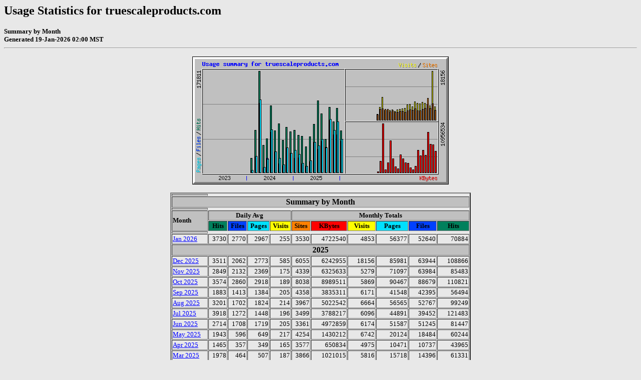

--- FILE ---
content_type: text/html
request_url: http://truescaleproducts.com/webalizer/
body_size: 17262
content:
<!DOCTYPE HTML PUBLIC "-//W3C//DTD HTML 4.0 Transitional//EN">

<!-- Generated by The Webalizer  Ver. 2.20-01 -->
<!--                                          -->
<!-- Copyright 1997-2008  Bradford L. Barrett -->
<!--                                          -->
<!-- Distributed under the GNU GPL  Version 2 -->
<!--        Full text may be found at:        -->
<!--         http://www.webalizer.org         -->
<!--                                          -->
<!--  Give the power back to the programmers  -->
<!--   Support the Free Software Foundation   -->
<!--           (http://www.fsf.org)           -->
<!--                                          -->
<!-- *** Generated: 19-Jan-2026 02:00 MST *** -->

<HTML lang="en">
<HEAD>
 <TITLE>Usage Statistics for truescaleproducts.com - Summary by Month</TITLE>
</HEAD>

<BODY BGCOLOR="#E8E8E8" TEXT="#000000" LINK="#0000FF" VLINK="#FF0000">
<H2>Usage Statistics for truescaleproducts.com</H2>
<SMALL><STRONG>
Summary by Month<BR>
Generated 19-Jan-2026 02:00 MST<BR>
</STRONG></SMALL>
<CENTER>
<HR>
<P>
<IMG SRC="usage.png" ALT="Usage summary for truescaleproducts.com" HEIGHT=256 WIDTH=512><P>
<TABLE WIDTH=600 BORDER=2 CELLSPACING=1 CELLPADDING=1>
<TR><TH HEIGHT=4></TH></TR>
<TR><TH COLSPAN=11 BGCOLOR="#C0C0C0" ALIGN=center>Summary by Month</TH></TR>
<TR><TH HEIGHT=4></TH></TR>
<TR><TH ALIGN=left ROWSPAN=2 BGCOLOR="#C0C0C0"><FONT SIZE="-1">Month</FONT></TH>
<TH ALIGN=center COLSPAN=4 BGCOLOR="#C0C0C0"><FONT SIZE="-1">Daily Avg</FONT></TH>
<TH ALIGN=center COLSPAN=6 BGCOLOR="#C0C0C0"><FONT SIZE="-1">Monthly Totals</FONT></TH></TR>
<TR><TH ALIGN=center BGCOLOR="#00805c"><FONT SIZE="-1">Hits</FONT></TH>
<TH ALIGN=center BGCOLOR="#0040ff"><FONT SIZE="-1">Files</FONT></TH>
<TH ALIGN=center BGCOLOR="#00e0ff"><FONT SIZE="-1">Pages</FONT></TH>
<TH ALIGN=center BGCOLOR="#ffff00"><FONT SIZE="-1">Visits</FONT></TH>
<TH ALIGN=center BGCOLOR="#ff8000"><FONT SIZE="-1">Sites</FONT></TH>
<TH ALIGN=center BGCOLOR="#ff0000"><FONT SIZE="-1">KBytes</FONT></TH>
<TH ALIGN=center BGCOLOR="#ffff00"><FONT SIZE="-1">Visits</FONT></TH>
<TH ALIGN=center BGCOLOR="#00e0ff"><FONT SIZE="-1">Pages</FONT></TH>
<TH ALIGN=center BGCOLOR="#0040ff"><FONT SIZE="-1">Files</FONT></TH>
<TH ALIGN=center BGCOLOR="#00805c"><FONT SIZE="-1">Hits</FONT></TH></TR>
<TR><TH HEIGHT=4></TH></TR>
<TR><TD NOWRAP><A HREF="usage_202601.html"><FONT SIZE="-1">Jan 2026</FONT></A></TD>
<TD ALIGN=right><FONT SIZE="-1">3730</FONT></TD>
<TD ALIGN=right><FONT SIZE="-1">2770</FONT></TD>
<TD ALIGN=right><FONT SIZE="-1">2967</FONT></TD>
<TD ALIGN=right><FONT SIZE="-1">255</FONT></TD>
<TD ALIGN=right><FONT SIZE="-1">3530</FONT></TD>
<TD ALIGN=right><FONT SIZE="-1">4722540</FONT></TD>
<TD ALIGN=right><FONT SIZE="-1">4853</FONT></TD>
<TD ALIGN=right><FONT SIZE="-1">56377</FONT></TD>
<TD ALIGN=right><FONT SIZE="-1">52640</FONT></TD>
<TD ALIGN=right><FONT SIZE="-1">70884</FONT></TD></TR>
<TR><TH COLSPAN=11 BGCOLOR="#C0C0C0" ALIGN=center>2025</TH></TR>
<TR><TD NOWRAP><A HREF="usage_202512.html"><FONT SIZE="-1">Dec 2025</FONT></A></TD>
<TD ALIGN=right><FONT SIZE="-1">3511</FONT></TD>
<TD ALIGN=right><FONT SIZE="-1">2062</FONT></TD>
<TD ALIGN=right><FONT SIZE="-1">2773</FONT></TD>
<TD ALIGN=right><FONT SIZE="-1">585</FONT></TD>
<TD ALIGN=right><FONT SIZE="-1">6055</FONT></TD>
<TD ALIGN=right><FONT SIZE="-1">6242955</FONT></TD>
<TD ALIGN=right><FONT SIZE="-1">18156</FONT></TD>
<TD ALIGN=right><FONT SIZE="-1">85981</FONT></TD>
<TD ALIGN=right><FONT SIZE="-1">63944</FONT></TD>
<TD ALIGN=right><FONT SIZE="-1">108866</FONT></TD></TR>
<TR><TD NOWRAP><A HREF="usage_202511.html"><FONT SIZE="-1">Nov 2025</FONT></A></TD>
<TD ALIGN=right><FONT SIZE="-1">2849</FONT></TD>
<TD ALIGN=right><FONT SIZE="-1">2132</FONT></TD>
<TD ALIGN=right><FONT SIZE="-1">2369</FONT></TD>
<TD ALIGN=right><FONT SIZE="-1">175</FONT></TD>
<TD ALIGN=right><FONT SIZE="-1">4339</FONT></TD>
<TD ALIGN=right><FONT SIZE="-1">6325633</FONT></TD>
<TD ALIGN=right><FONT SIZE="-1">5279</FONT></TD>
<TD ALIGN=right><FONT SIZE="-1">71097</FONT></TD>
<TD ALIGN=right><FONT SIZE="-1">63984</FONT></TD>
<TD ALIGN=right><FONT SIZE="-1">85483</FONT></TD></TR>
<TR><TD NOWRAP><A HREF="usage_202510.html"><FONT SIZE="-1">Oct 2025</FONT></A></TD>
<TD ALIGN=right><FONT SIZE="-1">3574</FONT></TD>
<TD ALIGN=right><FONT SIZE="-1">2860</FONT></TD>
<TD ALIGN=right><FONT SIZE="-1">2918</FONT></TD>
<TD ALIGN=right><FONT SIZE="-1">189</FONT></TD>
<TD ALIGN=right><FONT SIZE="-1">8038</FONT></TD>
<TD ALIGN=right><FONT SIZE="-1">8989511</FONT></TD>
<TD ALIGN=right><FONT SIZE="-1">5869</FONT></TD>
<TD ALIGN=right><FONT SIZE="-1">90467</FONT></TD>
<TD ALIGN=right><FONT SIZE="-1">88679</FONT></TD>
<TD ALIGN=right><FONT SIZE="-1">110821</FONT></TD></TR>
<TR><TD NOWRAP><A HREF="usage_202509.html"><FONT SIZE="-1">Sep 2025</FONT></A></TD>
<TD ALIGN=right><FONT SIZE="-1">1883</FONT></TD>
<TD ALIGN=right><FONT SIZE="-1">1413</FONT></TD>
<TD ALIGN=right><FONT SIZE="-1">1384</FONT></TD>
<TD ALIGN=right><FONT SIZE="-1">205</FONT></TD>
<TD ALIGN=right><FONT SIZE="-1">4358</FONT></TD>
<TD ALIGN=right><FONT SIZE="-1">3835311</FONT></TD>
<TD ALIGN=right><FONT SIZE="-1">6171</FONT></TD>
<TD ALIGN=right><FONT SIZE="-1">41548</FONT></TD>
<TD ALIGN=right><FONT SIZE="-1">42395</FONT></TD>
<TD ALIGN=right><FONT SIZE="-1">56494</FONT></TD></TR>
<TR><TD NOWRAP><A HREF="usage_202508.html"><FONT SIZE="-1">Aug 2025</FONT></A></TD>
<TD ALIGN=right><FONT SIZE="-1">3201</FONT></TD>
<TD ALIGN=right><FONT SIZE="-1">1702</FONT></TD>
<TD ALIGN=right><FONT SIZE="-1">1824</FONT></TD>
<TD ALIGN=right><FONT SIZE="-1">214</FONT></TD>
<TD ALIGN=right><FONT SIZE="-1">3967</FONT></TD>
<TD ALIGN=right><FONT SIZE="-1">5022542</FONT></TD>
<TD ALIGN=right><FONT SIZE="-1">6664</FONT></TD>
<TD ALIGN=right><FONT SIZE="-1">56565</FONT></TD>
<TD ALIGN=right><FONT SIZE="-1">52767</FONT></TD>
<TD ALIGN=right><FONT SIZE="-1">99249</FONT></TD></TR>
<TR><TD NOWRAP><A HREF="usage_202507.html"><FONT SIZE="-1">Jul 2025</FONT></A></TD>
<TD ALIGN=right><FONT SIZE="-1">3918</FONT></TD>
<TD ALIGN=right><FONT SIZE="-1">1272</FONT></TD>
<TD ALIGN=right><FONT SIZE="-1">1448</FONT></TD>
<TD ALIGN=right><FONT SIZE="-1">196</FONT></TD>
<TD ALIGN=right><FONT SIZE="-1">3499</FONT></TD>
<TD ALIGN=right><FONT SIZE="-1">3788217</FONT></TD>
<TD ALIGN=right><FONT SIZE="-1">6096</FONT></TD>
<TD ALIGN=right><FONT SIZE="-1">44891</FONT></TD>
<TD ALIGN=right><FONT SIZE="-1">39452</FONT></TD>
<TD ALIGN=right><FONT SIZE="-1">121483</FONT></TD></TR>
<TR><TD NOWRAP><A HREF="usage_202506.html"><FONT SIZE="-1">Jun 2025</FONT></A></TD>
<TD ALIGN=right><FONT SIZE="-1">2714</FONT></TD>
<TD ALIGN=right><FONT SIZE="-1">1708</FONT></TD>
<TD ALIGN=right><FONT SIZE="-1">1719</FONT></TD>
<TD ALIGN=right><FONT SIZE="-1">205</FONT></TD>
<TD ALIGN=right><FONT SIZE="-1">3361</FONT></TD>
<TD ALIGN=right><FONT SIZE="-1">4972859</FONT></TD>
<TD ALIGN=right><FONT SIZE="-1">6174</FONT></TD>
<TD ALIGN=right><FONT SIZE="-1">51587</FONT></TD>
<TD ALIGN=right><FONT SIZE="-1">51245</FONT></TD>
<TD ALIGN=right><FONT SIZE="-1">81447</FONT></TD></TR>
<TR><TD NOWRAP><A HREF="usage_202505.html"><FONT SIZE="-1">May 2025</FONT></A></TD>
<TD ALIGN=right><FONT SIZE="-1">1943</FONT></TD>
<TD ALIGN=right><FONT SIZE="-1">596</FONT></TD>
<TD ALIGN=right><FONT SIZE="-1">649</FONT></TD>
<TD ALIGN=right><FONT SIZE="-1">217</FONT></TD>
<TD ALIGN=right><FONT SIZE="-1">4254</FONT></TD>
<TD ALIGN=right><FONT SIZE="-1">1430212</FONT></TD>
<TD ALIGN=right><FONT SIZE="-1">6742</FONT></TD>
<TD ALIGN=right><FONT SIZE="-1">20124</FONT></TD>
<TD ALIGN=right><FONT SIZE="-1">18484</FONT></TD>
<TD ALIGN=right><FONT SIZE="-1">60244</FONT></TD></TR>
<TR><TD NOWRAP><A HREF="usage_202504.html"><FONT SIZE="-1">Apr 2025</FONT></A></TD>
<TD ALIGN=right><FONT SIZE="-1">1465</FONT></TD>
<TD ALIGN=right><FONT SIZE="-1">357</FONT></TD>
<TD ALIGN=right><FONT SIZE="-1">349</FONT></TD>
<TD ALIGN=right><FONT SIZE="-1">165</FONT></TD>
<TD ALIGN=right><FONT SIZE="-1">3577</FONT></TD>
<TD ALIGN=right><FONT SIZE="-1">650834</FONT></TD>
<TD ALIGN=right><FONT SIZE="-1">4975</FONT></TD>
<TD ALIGN=right><FONT SIZE="-1">10471</FONT></TD>
<TD ALIGN=right><FONT SIZE="-1">10737</FONT></TD>
<TD ALIGN=right><FONT SIZE="-1">43965</FONT></TD></TR>
<TR><TD NOWRAP><A HREF="usage_202503.html"><FONT SIZE="-1">Mar 2025</FONT></A></TD>
<TD ALIGN=right><FONT SIZE="-1">1978</FONT></TD>
<TD ALIGN=right><FONT SIZE="-1">464</FONT></TD>
<TD ALIGN=right><FONT SIZE="-1">507</FONT></TD>
<TD ALIGN=right><FONT SIZE="-1">187</FONT></TD>
<TD ALIGN=right><FONT SIZE="-1">3866</FONT></TD>
<TD ALIGN=right><FONT SIZE="-1">1021015</FONT></TD>
<TD ALIGN=right><FONT SIZE="-1">5816</FONT></TD>
<TD ALIGN=right><FONT SIZE="-1">15718</FONT></TD>
<TD ALIGN=right><FONT SIZE="-1">14396</FONT></TD>
<TD ALIGN=right><FONT SIZE="-1">61331</FONT></TD></TR>
<TR><TD NOWRAP><A HREF="usage_202502.html"><FONT SIZE="-1">Feb 2025</FONT></A></TD>
<TD ALIGN=right><FONT SIZE="-1">2259</FONT></TD>
<TD ALIGN=right><FONT SIZE="-1">879</FONT></TD>
<TD ALIGN=right><FONT SIZE="-1">1111</FONT></TD>
<TD ALIGN=right><FONT SIZE="-1">198</FONT></TD>
<TD ALIGN=right><FONT SIZE="-1">3494</FONT></TD>
<TD ALIGN=right><FONT SIZE="-1">2080995</FONT></TD>
<TD ALIGN=right><FONT SIZE="-1">5562</FONT></TD>
<TD ALIGN=right><FONT SIZE="-1">31118</FONT></TD>
<TD ALIGN=right><FONT SIZE="-1">24619</FONT></TD>
<TD ALIGN=right><FONT SIZE="-1">63259</FONT></TD></TR>
<TR><TD NOWRAP><A HREF="usage_202501.html"><FONT SIZE="-1">Jan 2025</FONT></A></TD>
<TD ALIGN=right><FONT SIZE="-1">2314</FONT></TD>
<TD ALIGN=right><FONT SIZE="-1">773</FONT></TD>
<TD ALIGN=right><FONT SIZE="-1">1219</FONT></TD>
<TD ALIGN=right><FONT SIZE="-1">139</FONT></TD>
<TD ALIGN=right><FONT SIZE="-1">2944</FONT></TD>
<TD ALIGN=right><FONT SIZE="-1">2209888</FONT></TD>
<TD ALIGN=right><FONT SIZE="-1">4331</FONT></TD>
<TD ALIGN=right><FONT SIZE="-1">37791</FONT></TD>
<TD ALIGN=right><FONT SIZE="-1">23988</FONT></TD>
<TD ALIGN=right><FONT SIZE="-1">71752</FONT></TD></TR>
<TR><TH COLSPAN=11 BGCOLOR="#C0C0C0" ALIGN=center>2024</TH></TR>
<TR><TD NOWRAP><A HREF="usage_202412.html"><FONT SIZE="-1">Dec 2024</FONT></A></TD>
<TD ALIGN=right><FONT SIZE="-1">2224</FONT></TD>
<TD ALIGN=right><FONT SIZE="-1">1061</FONT></TD>
<TD ALIGN=right><FONT SIZE="-1">1056</FONT></TD>
<TD ALIGN=right><FONT SIZE="-1">135</FONT></TD>
<TD ALIGN=right><FONT SIZE="-1">3170</FONT></TD>
<TD ALIGN=right><FONT SIZE="-1">3095955</FONT></TD>
<TD ALIGN=right><FONT SIZE="-1">4207</FONT></TD>
<TD ALIGN=right><FONT SIZE="-1">32762</FONT></TD>
<TD ALIGN=right><FONT SIZE="-1">32901</FONT></TD>
<TD ALIGN=right><FONT SIZE="-1">68974</FONT></TD></TR>
<TR><TD NOWRAP><A HREF="usage_202411.html"><FONT SIZE="-1">Nov 2024</FONT></A></TD>
<TD ALIGN=right><FONT SIZE="-1">2547</FONT></TD>
<TD ALIGN=right><FONT SIZE="-1">1396</FONT></TD>
<TD ALIGN=right><FONT SIZE="-1">1393</FONT></TD>
<TD ALIGN=right><FONT SIZE="-1">135</FONT></TD>
<TD ALIGN=right><FONT SIZE="-1">3206</FONT></TD>
<TD ALIGN=right><FONT SIZE="-1">3991272</FONT></TD>
<TD ALIGN=right><FONT SIZE="-1">4060</FONT></TD>
<TD ALIGN=right><FONT SIZE="-1">41814</FONT></TD>
<TD ALIGN=right><FONT SIZE="-1">41883</FONT></TD>
<TD ALIGN=right><FONT SIZE="-1">76415</FONT></TD></TR>
<TR><TD NOWRAP><A HREF="usage_202410.html"><FONT SIZE="-1">Oct 2024</FONT></A></TD>
<TD ALIGN=right><FONT SIZE="-1">1753</FONT></TD>
<TD ALIGN=right><FONT SIZE="-1">365</FONT></TD>
<TD ALIGN=right><FONT SIZE="-1">419</FONT></TD>
<TD ALIGN=right><FONT SIZE="-1">120</FONT></TD>
<TD ALIGN=right><FONT SIZE="-1">2893</FONT></TD>
<TD ALIGN=right><FONT SIZE="-1">809031</FONT></TD>
<TD ALIGN=right><FONT SIZE="-1">3721</FONT></TD>
<TD ALIGN=right><FONT SIZE="-1">12991</FONT></TD>
<TD ALIGN=right><FONT SIZE="-1">11333</FONT></TD>
<TD ALIGN=right><FONT SIZE="-1">54343</FONT></TD></TR>
<TR><TD NOWRAP><A HREF="usage_202409.html"><FONT SIZE="-1">Sep 2024</FONT></A></TD>
<TD ALIGN=right><FONT SIZE="-1">2747</FONT></TD>
<TD ALIGN=right><FONT SIZE="-1">492</FONT></TD>
<TD ALIGN=right><FONT SIZE="-1">799</FONT></TD>
<TD ALIGN=right><FONT SIZE="-1">110</FONT></TD>
<TD ALIGN=right><FONT SIZE="-1">2956</FONT></TD>
<TD ALIGN=right><FONT SIZE="-1">1260566</FONT></TD>
<TD ALIGN=right><FONT SIZE="-1">3323</FONT></TD>
<TD ALIGN=right><FONT SIZE="-1">23999</FONT></TD>
<TD ALIGN=right><FONT SIZE="-1">14765</FONT></TD>
<TD ALIGN=right><FONT SIZE="-1">82429</FONT></TD></TR>
<TR><TD NOWRAP><A HREF="usage_202408.html"><FONT SIZE="-1">Aug 2024</FONT></A></TD>
<TD ALIGN=right><FONT SIZE="-1">2284</FONT></TD>
<TD ALIGN=right><FONT SIZE="-1">1136</FONT></TD>
<TD ALIGN=right><FONT SIZE="-1">1137</FONT></TD>
<TD ALIGN=right><FONT SIZE="-1">119</FONT></TD>
<TD ALIGN=right><FONT SIZE="-1">3479</FONT></TD>
<TD ALIGN=right><FONT SIZE="-1">3121312</FONT></TD>
<TD ALIGN=right><FONT SIZE="-1">3718</FONT></TD>
<TD ALIGN=right><FONT SIZE="-1">35273</FONT></TD>
<TD ALIGN=right><FONT SIZE="-1">35240</FONT></TD>
<TD ALIGN=right><FONT SIZE="-1">70829</FONT></TD></TR>
<TR><TD NOWRAP><A HREF="usage_202407.html"><FONT SIZE="-1">Jul 2024</FONT></A></TD>
<TD ALIGN=right><FONT SIZE="-1">3634</FONT></TD>
<TD ALIGN=right><FONT SIZE="-1">2209</FONT></TD>
<TD ALIGN=right><FONT SIZE="-1">2331</FONT></TD>
<TD ALIGN=right><FONT SIZE="-1">115</FONT></TD>
<TD ALIGN=right><FONT SIZE="-1">3085</FONT></TD>
<TD ALIGN=right><FONT SIZE="-1">7046858</FONT></TD>
<TD ALIGN=right><FONT SIZE="-1">3581</FONT></TD>
<TD ALIGN=right><FONT SIZE="-1">72283</FONT></TD>
<TD ALIGN=right><FONT SIZE="-1">68506</FONT></TD>
<TD ALIGN=right><FONT SIZE="-1">112667</FONT></TD></TR>
<TR><TD NOWRAP><A HREF="usage_202406.html"><FONT SIZE="-1">Jun 2024</FONT></A></TD>
<TD ALIGN=right><FONT SIZE="-1">1900</FONT></TD>
<TD ALIGN=right><FONT SIZE="-1">816</FONT></TD>
<TD ALIGN=right><FONT SIZE="-1">741</FONT></TD>
<TD ALIGN=right><FONT SIZE="-1">122</FONT></TD>
<TD ALIGN=right><FONT SIZE="-1">3936</FONT></TD>
<TD ALIGN=right><FONT SIZE="-1">2205385</FONT></TD>
<TD ALIGN=right><FONT SIZE="-1">3661</FONT></TD>
<TD ALIGN=right><FONT SIZE="-1">22240</FONT></TD>
<TD ALIGN=right><FONT SIZE="-1">24506</FONT></TD>
<TD ALIGN=right><FONT SIZE="-1">57025</FONT></TD></TR>
<TR><TD NOWRAP><A HREF="usage_202405.html"><FONT SIZE="-1">May 2024</FONT></A></TD>
<TD ALIGN=right><FONT SIZE="-1">1483</FONT></TD>
<TD ALIGN=right><FONT SIZE="-1">268</FONT></TD>
<TD ALIGN=right><FONT SIZE="-1">288</FONT></TD>
<TD ALIGN=right><FONT SIZE="-1">116</FONT></TD>
<TD ALIGN=right><FONT SIZE="-1">3991</FONT></TD>
<TD ALIGN=right><FONT SIZE="-1">568742</FONT></TD>
<TD ALIGN=right><FONT SIZE="-1">3599</FONT></TD>
<TD ALIGN=right><FONT SIZE="-1">8958</FONT></TD>
<TD ALIGN=right><FONT SIZE="-1">8333</FONT></TD>
<TD ALIGN=right><FONT SIZE="-1">45992</FONT></TD></TR>
<TR><TD NOWRAP><A HREF="usage_202404.html"><FONT SIZE="-1">Apr 2024</FONT></A></TD>
<TD ALIGN=right><FONT SIZE="-1">5727</FONT></TD>
<TD ALIGN=right><FONT SIZE="-1">3902</FONT></TD>
<TD ALIGN=right><FONT SIZE="-1">4099</FONT></TD>
<TD ALIGN=right><FONT SIZE="-1">283</FONT></TD>
<TD ALIGN=right><FONT SIZE="-1">4229</FONT></TD>
<TD ALIGN=right><FONT SIZE="-1">10956534</FONT></TD>
<TD ALIGN=right><FONT SIZE="-1">8516</FONT></TD>
<TD ALIGN=right><FONT SIZE="-1">122998</FONT></TD>
<TD ALIGN=right><FONT SIZE="-1">117063</FONT></TD>
<TD ALIGN=right><FONT SIZE="-1">171811</FONT></TD></TR>
<TR><TD NOWRAP><A HREF="usage_202403.html"><FONT SIZE="-1">Mar 2024</FONT></A></TD>
<TD ALIGN=right><FONT SIZE="-1">2299</FONT></TD>
<TD ALIGN=right><FONT SIZE="-1">862</FONT></TD>
<TD ALIGN=right><FONT SIZE="-1">892</FONT></TD>
<TD ALIGN=right><FONT SIZE="-1">152</FONT></TD>
<TD ALIGN=right><FONT SIZE="-1">4061</FONT></TD>
<TD ALIGN=right><FONT SIZE="-1">2465336</FONT></TD>
<TD ALIGN=right><FONT SIZE="-1">4722</FONT></TD>
<TD ALIGN=right><FONT SIZE="-1">27659</FONT></TD>
<TD ALIGN=right><FONT SIZE="-1">26723</FONT></TD>
<TD ALIGN=right><FONT SIZE="-1">71280</FONT></TD></TR>
<TR><TD NOWRAP><A HREF="usage_202402.html"><FONT SIZE="-1">Feb 2024</FONT></A></TD>
<TD ALIGN=right><FONT SIZE="-1">1268</FONT></TD>
<TD ALIGN=right><FONT SIZE="-1">155</FONT></TD>
<TD ALIGN=right><FONT SIZE="-1">215</FONT></TD>
<TD ALIGN=right><FONT SIZE="-1">112</FONT></TD>
<TD ALIGN=right><FONT SIZE="-1">2010</FONT></TD>
<TD ALIGN=right><FONT SIZE="-1">114969</FONT></TD>
<TD ALIGN=right><FONT SIZE="-1">2129</FONT></TD>
<TD ALIGN=right><FONT SIZE="-1">4101</FONT></TD>
<TD ALIGN=right><FONT SIZE="-1">2946</FONT></TD>
<TD ALIGN=right><FONT SIZE="-1">24100</FONT></TD></TR>
<TR><TH HEIGHT=4></TH></TR>
<TR><TH BGCOLOR="#C0C0C0" COLSPAN=6 ALIGN=left><FONT SIZE="-1">Totals</FONT></TH>
<TH BGCOLOR="#C0C0C0" ALIGN=right><FONT SIZE="-1">86928472</FONT></TH>
<TH BGCOLOR="#C0C0C0" ALIGN=right><FONT SIZE="-1">131925</FONT></TH>
<TH BGCOLOR="#C0C0C0" ALIGN=right><FONT SIZE="-1">1018813</FONT></TH>
<TH BGCOLOR="#C0C0C0" ALIGN=right><FONT SIZE="-1">931529</FONT></TH>
<TH BGCOLOR="#C0C0C0" ALIGN=right><FONT SIZE="-1">1871143</FONT></TH></TR>
<TR><TH HEIGHT=4></TH></TR>
</TABLE>
</CENTER>
<P>
<HR>
<TABLE WIDTH="100%" CELLPADDING=0 CELLSPACING=0 BORDER=0>
<TR>
<TD ALIGN=left VALIGN=top>
<SMALL>Generated by
<A HREF="http://www.webalizer.org/"><STRONG>Webalizer Version 2.20</STRONG></A>
</SMALL>
</TD>
</TR>
</TABLE>

<!-- Webalizer Version 2.20-01 (Mod: 12-Jul-2008) -->

</BODY>
</HTML>
